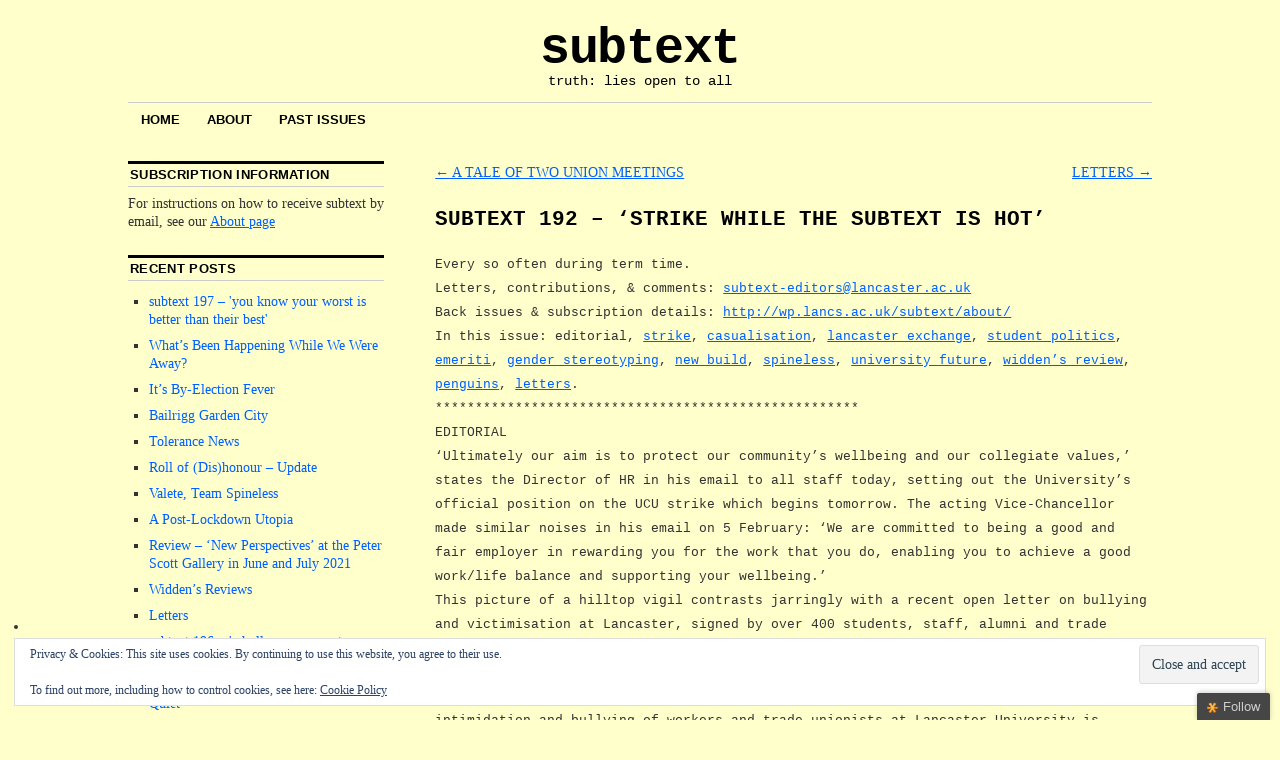

--- FILE ---
content_type: text/html; charset=UTF-8
request_url: https://wp.lancs.ac.uk/subtext/2020/02/19/subtext-192-strike-while-the-subtext-is-hot/
body_size: 73878
content:
<!DOCTYPE html>
<!--[if IE 6]>
<html id="ie6" lang="en-US">
<![endif]-->
<!--[if IE 8]>
<html id="ie8" lang="en-US">
<![endif]-->
<!--[if (!IE)]><!-->
<html lang="en-US">
<!--<![endif]-->

<head>
<meta charset="UTF-8" />
<title>subtext 192 &#8211; &#8216;strike while the subtext is hot&#8217; | subtext</title>
<link rel="profile" href="http://gmpg.org/xfn/11" />
<link rel="pingback" href="https://wp.lancs.ac.uk/subtext/xmlrpc.php" />
<meta name='robots' content='max-image-preview:large' />
	<style>img:is([sizes="auto" i], [sizes^="auto," i]) { contain-intrinsic-size: 3000px 1500px }</style>
	<link rel='dns-prefetch' href='//secure.gravatar.com' />
<link rel='dns-prefetch' href='//stats.wp.com' />
<link rel='dns-prefetch' href='//v0.wordpress.com' />
<link rel='dns-prefetch' href='//widgets.wp.com' />
<link rel='dns-prefetch' href='//s0.wp.com' />
<link rel='dns-prefetch' href='//0.gravatar.com' />
<link rel='dns-prefetch' href='//1.gravatar.com' />
<link rel='dns-prefetch' href='//2.gravatar.com' />
<link rel='preconnect' href='//i0.wp.com' />
<link rel="alternate" type="application/rss+xml" title="subtext &raquo; Feed" href="https://wp.lancs.ac.uk/subtext/feed/" />
<link rel="alternate" type="application/rss+xml" title="subtext &raquo; Comments Feed" href="https://wp.lancs.ac.uk/subtext/comments/feed/" />
<script type="text/javascript">
/* <![CDATA[ */
window._wpemojiSettings = {"baseUrl":"https:\/\/s.w.org\/images\/core\/emoji\/16.0.1\/72x72\/","ext":".png","svgUrl":"https:\/\/s.w.org\/images\/core\/emoji\/16.0.1\/svg\/","svgExt":".svg","source":{"concatemoji":"https:\/\/wp.lancs.ac.uk\/subtext\/wp-includes\/js\/wp-emoji-release.min.js?ver=6.8.3"}};
/*! This file is auto-generated */
!function(s,n){var o,i,e;function c(e){try{var t={supportTests:e,timestamp:(new Date).valueOf()};sessionStorage.setItem(o,JSON.stringify(t))}catch(e){}}function p(e,t,n){e.clearRect(0,0,e.canvas.width,e.canvas.height),e.fillText(t,0,0);var t=new Uint32Array(e.getImageData(0,0,e.canvas.width,e.canvas.height).data),a=(e.clearRect(0,0,e.canvas.width,e.canvas.height),e.fillText(n,0,0),new Uint32Array(e.getImageData(0,0,e.canvas.width,e.canvas.height).data));return t.every(function(e,t){return e===a[t]})}function u(e,t){e.clearRect(0,0,e.canvas.width,e.canvas.height),e.fillText(t,0,0);for(var n=e.getImageData(16,16,1,1),a=0;a<n.data.length;a++)if(0!==n.data[a])return!1;return!0}function f(e,t,n,a){switch(t){case"flag":return n(e,"\ud83c\udff3\ufe0f\u200d\u26a7\ufe0f","\ud83c\udff3\ufe0f\u200b\u26a7\ufe0f")?!1:!n(e,"\ud83c\udde8\ud83c\uddf6","\ud83c\udde8\u200b\ud83c\uddf6")&&!n(e,"\ud83c\udff4\udb40\udc67\udb40\udc62\udb40\udc65\udb40\udc6e\udb40\udc67\udb40\udc7f","\ud83c\udff4\u200b\udb40\udc67\u200b\udb40\udc62\u200b\udb40\udc65\u200b\udb40\udc6e\u200b\udb40\udc67\u200b\udb40\udc7f");case"emoji":return!a(e,"\ud83e\udedf")}return!1}function g(e,t,n,a){var r="undefined"!=typeof WorkerGlobalScope&&self instanceof WorkerGlobalScope?new OffscreenCanvas(300,150):s.createElement("canvas"),o=r.getContext("2d",{willReadFrequently:!0}),i=(o.textBaseline="top",o.font="600 32px Arial",{});return e.forEach(function(e){i[e]=t(o,e,n,a)}),i}function t(e){var t=s.createElement("script");t.src=e,t.defer=!0,s.head.appendChild(t)}"undefined"!=typeof Promise&&(o="wpEmojiSettingsSupports",i=["flag","emoji"],n.supports={everything:!0,everythingExceptFlag:!0},e=new Promise(function(e){s.addEventListener("DOMContentLoaded",e,{once:!0})}),new Promise(function(t){var n=function(){try{var e=JSON.parse(sessionStorage.getItem(o));if("object"==typeof e&&"number"==typeof e.timestamp&&(new Date).valueOf()<e.timestamp+604800&&"object"==typeof e.supportTests)return e.supportTests}catch(e){}return null}();if(!n){if("undefined"!=typeof Worker&&"undefined"!=typeof OffscreenCanvas&&"undefined"!=typeof URL&&URL.createObjectURL&&"undefined"!=typeof Blob)try{var e="postMessage("+g.toString()+"("+[JSON.stringify(i),f.toString(),p.toString(),u.toString()].join(",")+"));",a=new Blob([e],{type:"text/javascript"}),r=new Worker(URL.createObjectURL(a),{name:"wpTestEmojiSupports"});return void(r.onmessage=function(e){c(n=e.data),r.terminate(),t(n)})}catch(e){}c(n=g(i,f,p,u))}t(n)}).then(function(e){for(var t in e)n.supports[t]=e[t],n.supports.everything=n.supports.everything&&n.supports[t],"flag"!==t&&(n.supports.everythingExceptFlag=n.supports.everythingExceptFlag&&n.supports[t]);n.supports.everythingExceptFlag=n.supports.everythingExceptFlag&&!n.supports.flag,n.DOMReady=!1,n.readyCallback=function(){n.DOMReady=!0}}).then(function(){return e}).then(function(){var e;n.supports.everything||(n.readyCallback(),(e=n.source||{}).concatemoji?t(e.concatemoji):e.wpemoji&&e.twemoji&&(t(e.twemoji),t(e.wpemoji)))}))}((window,document),window._wpemojiSettings);
/* ]]> */
</script>
<link rel='stylesheet' id='jetpack_related-posts-css' href='https://wp.lancs.ac.uk/subtext/wp-content/plugins/jetpack/modules/related-posts/related-posts.css?ver=20240116' type='text/css' media='all' />
<style id='wp-emoji-styles-inline-css' type='text/css'>

	img.wp-smiley, img.emoji {
		display: inline !important;
		border: none !important;
		box-shadow: none !important;
		height: 1em !important;
		width: 1em !important;
		margin: 0 0.07em !important;
		vertical-align: -0.1em !important;
		background: none !important;
		padding: 0 !important;
	}
</style>
<link rel='stylesheet' id='wp-block-library-css' href='https://wp.lancs.ac.uk/subtext/wp-includes/css/dist/block-library/style.min.css?ver=6.8.3' type='text/css' media='all' />
<style id='classic-theme-styles-inline-css' type='text/css'>
/*! This file is auto-generated */
.wp-block-button__link{color:#fff;background-color:#32373c;border-radius:9999px;box-shadow:none;text-decoration:none;padding:calc(.667em + 2px) calc(1.333em + 2px);font-size:1.125em}.wp-block-file__button{background:#32373c;color:#fff;text-decoration:none}
</style>
<link rel='stylesheet' id='mediaelement-css' href='https://wp.lancs.ac.uk/subtext/wp-includes/js/mediaelement/mediaelementplayer-legacy.min.css?ver=4.2.17' type='text/css' media='all' />
<link rel='stylesheet' id='wp-mediaelement-css' href='https://wp.lancs.ac.uk/subtext/wp-includes/js/mediaelement/wp-mediaelement.min.css?ver=6.8.3' type='text/css' media='all' />
<style id='jetpack-sharing-buttons-style-inline-css' type='text/css'>
.jetpack-sharing-buttons__services-list{display:flex;flex-direction:row;flex-wrap:wrap;gap:0;list-style-type:none;margin:5px;padding:0}.jetpack-sharing-buttons__services-list.has-small-icon-size{font-size:12px}.jetpack-sharing-buttons__services-list.has-normal-icon-size{font-size:16px}.jetpack-sharing-buttons__services-list.has-large-icon-size{font-size:24px}.jetpack-sharing-buttons__services-list.has-huge-icon-size{font-size:36px}@media print{.jetpack-sharing-buttons__services-list{display:none!important}}.editor-styles-wrapper .wp-block-jetpack-sharing-buttons{gap:0;padding-inline-start:0}ul.jetpack-sharing-buttons__services-list.has-background{padding:1.25em 2.375em}
</style>
<style id='global-styles-inline-css' type='text/css'>
:root{--wp--preset--aspect-ratio--square: 1;--wp--preset--aspect-ratio--4-3: 4/3;--wp--preset--aspect-ratio--3-4: 3/4;--wp--preset--aspect-ratio--3-2: 3/2;--wp--preset--aspect-ratio--2-3: 2/3;--wp--preset--aspect-ratio--16-9: 16/9;--wp--preset--aspect-ratio--9-16: 9/16;--wp--preset--color--black: #000000;--wp--preset--color--cyan-bluish-gray: #abb8c3;--wp--preset--color--white: #ffffff;--wp--preset--color--pale-pink: #f78da7;--wp--preset--color--vivid-red: #cf2e2e;--wp--preset--color--luminous-vivid-orange: #ff6900;--wp--preset--color--luminous-vivid-amber: #fcb900;--wp--preset--color--light-green-cyan: #7bdcb5;--wp--preset--color--vivid-green-cyan: #00d084;--wp--preset--color--pale-cyan-blue: #8ed1fc;--wp--preset--color--vivid-cyan-blue: #0693e3;--wp--preset--color--vivid-purple: #9b51e0;--wp--preset--gradient--vivid-cyan-blue-to-vivid-purple: linear-gradient(135deg,rgba(6,147,227,1) 0%,rgb(155,81,224) 100%);--wp--preset--gradient--light-green-cyan-to-vivid-green-cyan: linear-gradient(135deg,rgb(122,220,180) 0%,rgb(0,208,130) 100%);--wp--preset--gradient--luminous-vivid-amber-to-luminous-vivid-orange: linear-gradient(135deg,rgba(252,185,0,1) 0%,rgba(255,105,0,1) 100%);--wp--preset--gradient--luminous-vivid-orange-to-vivid-red: linear-gradient(135deg,rgba(255,105,0,1) 0%,rgb(207,46,46) 100%);--wp--preset--gradient--very-light-gray-to-cyan-bluish-gray: linear-gradient(135deg,rgb(238,238,238) 0%,rgb(169,184,195) 100%);--wp--preset--gradient--cool-to-warm-spectrum: linear-gradient(135deg,rgb(74,234,220) 0%,rgb(151,120,209) 20%,rgb(207,42,186) 40%,rgb(238,44,130) 60%,rgb(251,105,98) 80%,rgb(254,248,76) 100%);--wp--preset--gradient--blush-light-purple: linear-gradient(135deg,rgb(255,206,236) 0%,rgb(152,150,240) 100%);--wp--preset--gradient--blush-bordeaux: linear-gradient(135deg,rgb(254,205,165) 0%,rgb(254,45,45) 50%,rgb(107,0,62) 100%);--wp--preset--gradient--luminous-dusk: linear-gradient(135deg,rgb(255,203,112) 0%,rgb(199,81,192) 50%,rgb(65,88,208) 100%);--wp--preset--gradient--pale-ocean: linear-gradient(135deg,rgb(255,245,203) 0%,rgb(182,227,212) 50%,rgb(51,167,181) 100%);--wp--preset--gradient--electric-grass: linear-gradient(135deg,rgb(202,248,128) 0%,rgb(113,206,126) 100%);--wp--preset--gradient--midnight: linear-gradient(135deg,rgb(2,3,129) 0%,rgb(40,116,252) 100%);--wp--preset--font-size--small: 13px;--wp--preset--font-size--medium: 20px;--wp--preset--font-size--large: 36px;--wp--preset--font-size--x-large: 42px;--wp--preset--spacing--20: 0.44rem;--wp--preset--spacing--30: 0.67rem;--wp--preset--spacing--40: 1rem;--wp--preset--spacing--50: 1.5rem;--wp--preset--spacing--60: 2.25rem;--wp--preset--spacing--70: 3.38rem;--wp--preset--spacing--80: 5.06rem;--wp--preset--shadow--natural: 6px 6px 9px rgba(0, 0, 0, 0.2);--wp--preset--shadow--deep: 12px 12px 50px rgba(0, 0, 0, 0.4);--wp--preset--shadow--sharp: 6px 6px 0px rgba(0, 0, 0, 0.2);--wp--preset--shadow--outlined: 6px 6px 0px -3px rgba(255, 255, 255, 1), 6px 6px rgba(0, 0, 0, 1);--wp--preset--shadow--crisp: 6px 6px 0px rgba(0, 0, 0, 1);}:where(.is-layout-flex){gap: 0.5em;}:where(.is-layout-grid){gap: 0.5em;}body .is-layout-flex{display: flex;}.is-layout-flex{flex-wrap: wrap;align-items: center;}.is-layout-flex > :is(*, div){margin: 0;}body .is-layout-grid{display: grid;}.is-layout-grid > :is(*, div){margin: 0;}:where(.wp-block-columns.is-layout-flex){gap: 2em;}:where(.wp-block-columns.is-layout-grid){gap: 2em;}:where(.wp-block-post-template.is-layout-flex){gap: 1.25em;}:where(.wp-block-post-template.is-layout-grid){gap: 1.25em;}.has-black-color{color: var(--wp--preset--color--black) !important;}.has-cyan-bluish-gray-color{color: var(--wp--preset--color--cyan-bluish-gray) !important;}.has-white-color{color: var(--wp--preset--color--white) !important;}.has-pale-pink-color{color: var(--wp--preset--color--pale-pink) !important;}.has-vivid-red-color{color: var(--wp--preset--color--vivid-red) !important;}.has-luminous-vivid-orange-color{color: var(--wp--preset--color--luminous-vivid-orange) !important;}.has-luminous-vivid-amber-color{color: var(--wp--preset--color--luminous-vivid-amber) !important;}.has-light-green-cyan-color{color: var(--wp--preset--color--light-green-cyan) !important;}.has-vivid-green-cyan-color{color: var(--wp--preset--color--vivid-green-cyan) !important;}.has-pale-cyan-blue-color{color: var(--wp--preset--color--pale-cyan-blue) !important;}.has-vivid-cyan-blue-color{color: var(--wp--preset--color--vivid-cyan-blue) !important;}.has-vivid-purple-color{color: var(--wp--preset--color--vivid-purple) !important;}.has-black-background-color{background-color: var(--wp--preset--color--black) !important;}.has-cyan-bluish-gray-background-color{background-color: var(--wp--preset--color--cyan-bluish-gray) !important;}.has-white-background-color{background-color: var(--wp--preset--color--white) !important;}.has-pale-pink-background-color{background-color: var(--wp--preset--color--pale-pink) !important;}.has-vivid-red-background-color{background-color: var(--wp--preset--color--vivid-red) !important;}.has-luminous-vivid-orange-background-color{background-color: var(--wp--preset--color--luminous-vivid-orange) !important;}.has-luminous-vivid-amber-background-color{background-color: var(--wp--preset--color--luminous-vivid-amber) !important;}.has-light-green-cyan-background-color{background-color: var(--wp--preset--color--light-green-cyan) !important;}.has-vivid-green-cyan-background-color{background-color: var(--wp--preset--color--vivid-green-cyan) !important;}.has-pale-cyan-blue-background-color{background-color: var(--wp--preset--color--pale-cyan-blue) !important;}.has-vivid-cyan-blue-background-color{background-color: var(--wp--preset--color--vivid-cyan-blue) !important;}.has-vivid-purple-background-color{background-color: var(--wp--preset--color--vivid-purple) !important;}.has-black-border-color{border-color: var(--wp--preset--color--black) !important;}.has-cyan-bluish-gray-border-color{border-color: var(--wp--preset--color--cyan-bluish-gray) !important;}.has-white-border-color{border-color: var(--wp--preset--color--white) !important;}.has-pale-pink-border-color{border-color: var(--wp--preset--color--pale-pink) !important;}.has-vivid-red-border-color{border-color: var(--wp--preset--color--vivid-red) !important;}.has-luminous-vivid-orange-border-color{border-color: var(--wp--preset--color--luminous-vivid-orange) !important;}.has-luminous-vivid-amber-border-color{border-color: var(--wp--preset--color--luminous-vivid-amber) !important;}.has-light-green-cyan-border-color{border-color: var(--wp--preset--color--light-green-cyan) !important;}.has-vivid-green-cyan-border-color{border-color: var(--wp--preset--color--vivid-green-cyan) !important;}.has-pale-cyan-blue-border-color{border-color: var(--wp--preset--color--pale-cyan-blue) !important;}.has-vivid-cyan-blue-border-color{border-color: var(--wp--preset--color--vivid-cyan-blue) !important;}.has-vivid-purple-border-color{border-color: var(--wp--preset--color--vivid-purple) !important;}.has-vivid-cyan-blue-to-vivid-purple-gradient-background{background: var(--wp--preset--gradient--vivid-cyan-blue-to-vivid-purple) !important;}.has-light-green-cyan-to-vivid-green-cyan-gradient-background{background: var(--wp--preset--gradient--light-green-cyan-to-vivid-green-cyan) !important;}.has-luminous-vivid-amber-to-luminous-vivid-orange-gradient-background{background: var(--wp--preset--gradient--luminous-vivid-amber-to-luminous-vivid-orange) !important;}.has-luminous-vivid-orange-to-vivid-red-gradient-background{background: var(--wp--preset--gradient--luminous-vivid-orange-to-vivid-red) !important;}.has-very-light-gray-to-cyan-bluish-gray-gradient-background{background: var(--wp--preset--gradient--very-light-gray-to-cyan-bluish-gray) !important;}.has-cool-to-warm-spectrum-gradient-background{background: var(--wp--preset--gradient--cool-to-warm-spectrum) !important;}.has-blush-light-purple-gradient-background{background: var(--wp--preset--gradient--blush-light-purple) !important;}.has-blush-bordeaux-gradient-background{background: var(--wp--preset--gradient--blush-bordeaux) !important;}.has-luminous-dusk-gradient-background{background: var(--wp--preset--gradient--luminous-dusk) !important;}.has-pale-ocean-gradient-background{background: var(--wp--preset--gradient--pale-ocean) !important;}.has-electric-grass-gradient-background{background: var(--wp--preset--gradient--electric-grass) !important;}.has-midnight-gradient-background{background: var(--wp--preset--gradient--midnight) !important;}.has-small-font-size{font-size: var(--wp--preset--font-size--small) !important;}.has-medium-font-size{font-size: var(--wp--preset--font-size--medium) !important;}.has-large-font-size{font-size: var(--wp--preset--font-size--large) !important;}.has-x-large-font-size{font-size: var(--wp--preset--font-size--x-large) !important;}
:where(.wp-block-post-template.is-layout-flex){gap: 1.25em;}:where(.wp-block-post-template.is-layout-grid){gap: 1.25em;}
:where(.wp-block-columns.is-layout-flex){gap: 2em;}:where(.wp-block-columns.is-layout-grid){gap: 2em;}
:root :where(.wp-block-pullquote){font-size: 1.5em;line-height: 1.6;}
</style>
<link rel='stylesheet' id='coraline-css' href='https://wp.lancs.ac.uk/subtext/wp-content/themes/coraline/style.css?ver=6.8.3' type='text/css' media='all' />
<link rel='stylesheet' id='jetpack_likes-css' href='https://wp.lancs.ac.uk/subtext/wp-content/plugins/jetpack/modules/likes/style.css?ver=15.1.1' type='text/css' media='all' />
<link rel='stylesheet' id='sharedaddy-css' href='https://wp.lancs.ac.uk/subtext/wp-content/plugins/jetpack/modules/sharedaddy/sharing.css?ver=15.1.1' type='text/css' media='all' />
<link rel='stylesheet' id='social-logos-css' href='https://wp.lancs.ac.uk/subtext/wp-content/plugins/jetpack/_inc/social-logos/social-logos.min.css?ver=15.1.1' type='text/css' media='all' />
<script type="text/javascript" id="jetpack_related-posts-js-extra">
/* <![CDATA[ */
var related_posts_js_options = {"post_heading":"h4"};
/* ]]> */
</script>
<script type="text/javascript" src="https://wp.lancs.ac.uk/subtext/wp-content/plugins/jetpack/_inc/build/related-posts/related-posts.min.js?ver=20240116" id="jetpack_related-posts-js"></script>
<script type="text/javascript" src="https://wp.lancs.ac.uk/subtext/wp-includes/js/jquery/jquery.min.js?ver=3.7.1" id="jquery-core-js"></script>
<script type="text/javascript" src="https://wp.lancs.ac.uk/subtext/wp-includes/js/jquery/jquery-migrate.min.js?ver=3.4.1" id="jquery-migrate-js"></script>
<link rel="https://api.w.org/" href="https://wp.lancs.ac.uk/subtext/wp-json/" /><link rel="alternate" title="JSON" type="application/json" href="https://wp.lancs.ac.uk/subtext/wp-json/wp/v2/posts/1209" /><link rel="EditURI" type="application/rsd+xml" title="RSD" href="https://wp.lancs.ac.uk/subtext/xmlrpc.php?rsd" />
<meta name="generator" content="WordPress 6.8.3" />
<link rel="canonical" href="https://wp.lancs.ac.uk/subtext/2020/02/19/subtext-192-strike-while-the-subtext-is-hot/" />
<link rel='shortlink' href='https://wp.me/p99sHo-jv' />
<link rel="alternate" title="oEmbed (JSON)" type="application/json+oembed" href="https://wp.lancs.ac.uk/subtext/wp-json/oembed/1.0/embed?url=https%3A%2F%2Fwp.lancs.ac.uk%2Fsubtext%2F2020%2F02%2F19%2Fsubtext-192-strike-while-the-subtext-is-hot%2F" />
<link rel="alternate" title="oEmbed (XML)" type="text/xml+oembed" href="https://wp.lancs.ac.uk/subtext/wp-json/oembed/1.0/embed?url=https%3A%2F%2Fwp.lancs.ac.uk%2Fsubtext%2F2020%2F02%2F19%2Fsubtext-192-strike-while-the-subtext-is-hot%2F&#038;format=xml" />
	<style>img#wpstats{display:none}</style>
		<style type="text/css" id="custom-background-css">
body.custom-background { background-color: #ffffcc; }
</style>
	
<!-- Jetpack Open Graph Tags -->
<meta property="og:type" content="article" />
<meta property="og:title" content="subtext 192 &#8211; &#8216;strike while the subtext is hot&#8217;" />
<meta property="og:url" content="https://wp.lancs.ac.uk/subtext/2020/02/19/subtext-192-strike-while-the-subtext-is-hot/" />
<meta property="og:description" content="Every so often during term time. Letters, contributions, &amp; comments: subtext-editors@lancaster.ac.uk Back issues &amp; subscription details: In this issue: editorial, strike, casualisation, lan…" />
<meta property="article:published_time" content="2020-02-19T12:49:46+00:00" />
<meta property="article:modified_time" content="2020-02-19T12:54:58+00:00" />
<meta property="og:site_name" content="subtext" />
<meta property="og:image" content="https://i0.wp.com/wp.lancs.ac.uk/subtext/files/2017/02/cropped-subtext-logo-mockup-1-2.png?fit=512%2C512&#038;ssl=1" />
<meta property="og:image:width" content="512" />
<meta property="og:image:height" content="512" />
<meta property="og:image:alt" content="" />
<meta property="og:locale" content="en_US" />
<meta name="twitter:text:title" content="subtext 192 &#8211; &#8216;strike while the subtext is hot&#8217;" />
<meta name="twitter:image" content="https://i0.wp.com/wp.lancs.ac.uk/subtext/files/2017/02/cropped-subtext-logo-mockup-1-2.png?fit=240%2C240&amp;ssl=1" />
<meta name="twitter:card" content="summary" />

<!-- End Jetpack Open Graph Tags -->
<link rel="icon" href="https://i0.wp.com/wp.lancs.ac.uk/subtext/files/2017/02/cropped-subtext-logo-mockup-1-2.png?fit=32%2C32&#038;ssl=1" sizes="32x32" />
<link rel="icon" href="https://i0.wp.com/wp.lancs.ac.uk/subtext/files/2017/02/cropped-subtext-logo-mockup-1-2.png?fit=192%2C192&#038;ssl=1" sizes="192x192" />
<link rel="apple-touch-icon" href="https://i0.wp.com/wp.lancs.ac.uk/subtext/files/2017/02/cropped-subtext-logo-mockup-1-2.png?fit=180%2C180&#038;ssl=1" />
<meta name="msapplication-TileImage" content="https://i0.wp.com/wp.lancs.ac.uk/subtext/files/2017/02/cropped-subtext-logo-mockup-1-2.png?fit=270%2C270&#038;ssl=1" />
		<style type="text/css" id="wp-custom-css">
			* {
	font-family: "Courier New", Courier, monospace;
}

html {
	font-size: 16px;
}

.entry-content p {
	color: black;
	font-family: "Courier New", Courier, monospace;
}

.entry-content p,
.entry-content ul li span {
	font-size: 1.1em !important;
}

.by-author {
	display: none;
}

.two-column #container {
	max-width: 1000px;
	max-width: 80vw;
}

.entry-meta {
	display: none;
}

#site-title {
	font-family: "Courier New", Courier, monospace;
	font-size: 3.6em;
}

#site-description {
	font-family: "Courier New", Courier, monospace;
	font-size: 1em;
}

.two-column #primary {
	max-width: 25%;
	font-size: 1em;
}

.two-column #content {
	width: 70%;
	margin-left: 30%;
}

.entry-title,
h3 {
	font-family: "Courier New", Courier, monospace;
}

.entry-title {
	font-size: 1.5em !important;
	text-transform: uppercase;
}

h3 span {
	font-size: 1.25em !important;
}

cite {
	font-style: italic;
}

cite.article {
	font-style: normal;
}

cite.article:before {
	content: '"';
}

cite.article:after {
	content: '"';
}

q {
	quotes: "'" "'" '"' '"';
}

q:before {
	content: open-quote;
}

q:after {
	content: close-quote;
}

i, em {
	font-style: italic;
}		</style>
		
<script type='text/javascript' src='https://wp.lancs.ac.uk/subtext/wp-content/plugins/wp-spamshield/js/jscripts.php'></script> 
</head>

<body class="wp-singular post-template-default single single-post postid-1209 single-format-standard custom-background wp-theme-coraline two-column sidebar-content">
<div id="container" class="hfeed contain">
	<div id="header">
		<div id="masthead" role="banner">
						<div id="site-title">
				<span>
					<a href="https://wp.lancs.ac.uk/subtext/" title="subtext" rel="home">subtext</a>
				</span>
			</div>
			<div id="site-description">truth: lies open to all</div>
		</div><!-- #masthead -->

		<div id="access" role="navigation">
		  			<div class="skip-link screen-reader-text"><a href="#content" title="Skip to content">Skip to content</a></div>
						<div class="menu"><ul>
<li ><a href="https://wp.lancs.ac.uk/subtext/">Home</a></li><li class="page_item page-item-2"><a href="https://wp.lancs.ac.uk/subtext/about/">about</a></li>
<li class="page_item page-item-419"><a href="https://wp.lancs.ac.uk/subtext/past-issues/">Past Issues</a></li>
</ul></div>
		</div><!-- #access -->

		<div id="branding">
					</div><!-- #branding -->
	</div><!-- #header -->

	<div id="content-box">

<div id="content-container">
	<div id="content" role="main">

	
		<div id="nav-above" class="navigation">
			<div class="nav-previous"><a href="https://wp.lancs.ac.uk/subtext/2020/02/19/a-tale-of-two-union-meetings/" rel="prev"><span class="meta-nav">&larr;</span> A TALE OF TWO UNION MEETINGS</a></div>
			<div class="nav-next"><a href="https://wp.lancs.ac.uk/subtext/2020/03/27/letters-28/" rel="next">LETTERS <span class="meta-nav">&rarr;</span></a></div>
		</div><!-- #nav-above -->

		<div id="post-1209" class="post-1209 post type-post status-publish format-standard hentry category-editorial tag-bullying tag-issue-192 tag-julie-hearn tag-strikes tag-ucu">

			
			<h1 class="entry-title">subtext 192 &#8211; &#8216;strike while the subtext is hot&#8217;</h1>
							<div class="entry-meta">
					<span class="meta-prep meta-prep-author">Posted on</span> <a href="https://wp.lancs.ac.uk/subtext/2020/02/19/subtext-192-strike-while-the-subtext-is-hot/" title="12.49 pm" rel="bookmark"><span class="entry-date">February 19 2020</span></a> <span class="comments-link"><span class="meta-sep">|</span> <span>Comments Off<span class="screen-reader-text"> on subtext 192 &#8211; &#8216;strike while the subtext is hot&#8217;</span></span></span>
									</div><!-- .entry-meta -->
			
			<div class="entry-content">
				<div>
<div><span style="font-family: courier new, courier, monospace;font-size: 10pt">Every so often during term time.</span></div>
<div></div>
<div><span style="font-family: courier new, courier, monospace;font-size: 10pt">Letters, contributions, &amp; comments: <a href="mailto:subtext-editors@lancaster.ac.uk">subtext-editors@lancaster.ac.uk</a></span></div>
<div></div>
<div><span style="font-family: courier new, courier, monospace;font-size: 10pt">Back issues &amp; subscription details: <a href="http://wp.lancs.ac.uk/subtext/about/">http://wp.lancs.ac.uk/subtext/about/</a> </span></div>
<div></div>
<div><span style="font-family: courier new, courier, monospace;font-size: 10pt">In this issue: editorial, <a href="http://wp.lancs.ac.uk/subtext/2020/02/19/a-tale-of-two-union-meetings/">strike</a>, <a href="http://wp.lancs.ac.uk/subtext/2020/02/19/casualisation-news/">casualisation</a>, <a href="http://wp.lancs.ac.uk/subtext/2020/02/19/preview-lancaster-exchange-ii/">lancaster exchange</a>, <a href="http://wp.lancs.ac.uk/subtext/2020/02/19/student-democracy-update/">student politics</a>, <a href="http://wp.lancs.ac.uk/subtext/2020/02/19/go-away-oldies/">emeriti</a>, <a href="http://wp.lancs.ac.uk/subtext/2020/02/19/gender-stereotyping-masterclass/">gender stereotyping</a>, <a href="http://wp.lancs.ac.uk/subtext/2020/02/19/buildings-news/">new build</a>, <a href="http://wp.lancs.ac.uk/subtext/2020/02/19/fearlessly-spineless/">spineless</a>, <a href="http://wp.lancs.ac.uk/subtext/2020/02/19/lancaster-debates-the-future-of-universities-and-tries-to-sell-a-few-books/">university future</a>, <a href="http://wp.lancs.ac.uk/subtext/2020/02/19/widdens-review-piano-quartet-concert-in-the-great-hall/">widden&#8217;s review</a>, <a href="http://wp.lancs.ac.uk/subtext/2020/02/19/penguins-a-fire-and-a-nasty-case-of-hypothermia/">penguins</a>, <a href="http://wp.lancs.ac.uk/subtext/2020/02/19/letters-27/">letters</a>.</span></div>
<div></div>
<div><span style="font-family: courier new, courier, monospace;font-size: 10pt">*****************************************************</span></div>
<div></div>
<div><span style="font-family: courier new, courier, monospace;font-size: 10pt">EDITORIAL</span></div>
<div></div>
</div>
<div><span style="font-family: courier new, courier, monospace;font-size: 10pt">&#8216;Ultimately our aim is to protect our community&#8217;s wellbeing and our collegiate values,&#8217; states the Director of HR in his email to all staff today, setting out the University&#8217;s official position on the UCU strike which begins tomorrow. The acting Vice-Chancellor made similar noises in his email on 5 February: &#8216;We are committed to being a good and fair employer in rewarding you for the work that you do, enabling you to achieve a good work/life balance and supporting your wellbeing.&#8217;</span></div>
<div></div>
<div><span style="font-family: courier new, courier, monospace;font-size: 10pt">This picture of a hilltop vigil contrasts jarringly with a recent open letter on bullying and victimisation at Lancaster, signed by over 400 students, staff, alumni and trade unionists, and handed to the acting Vice-Chancellor in person on 12 February:</span></div>
<div></div>
<div><span style="font-family: courier new, courier, monospace;font-size: 10pt">&#8216;We are appalled that the University is facing an Employment Tribunal hearing for the trade union victimisation of Dr Julie Hearn, President of UCU&#8217;s Lancaster branch. [&#8230;] The intimidation and bullying of workers and trade unionists at Lancaster University is endemic.&#8217;</span></div>
<div></div>
<div><a href="https://docs.google.com/forms/d/e/1FAIpQLScodI_7RSG_nLH39ARvIbcIoOOJgB0CL8D5hGZsAKKNMXbwiw/viewform"><span style="font-family: courier new, courier, monospace;font-size: 10pt">https://docs.google.com/forms/d/e/1FAIpQLScodI_7RSG_nLH39ARvIbcIoOOJgB0CL8D5hGZsAKKNMXbwiw/viewform</span></a></div>
<div></div>
<div><span style="font-family: courier new, courier, monospace;font-size: 10pt">The acting Vice-Chancellor has promised to read the letter. UCU gave some background to the claims in an email to its members on 5 February:</span></div>
<div></div>
<div><span style="font-family: courier new, courier, monospace;font-size: 10pt">&#8216;Last year Lancaster UCU has brought three cases against a manager, including a collective grievance case involving 14 members of staff, resulting in two individual settlements. Despite our warnings to the employer since 15 September 2019 that Julie, as president of Lancaster UCU branch has been left open to reprisals and is experiencing detriment on a daily basis, the employer has failed in their statutory duty to protect her, and consequently Julie has been signed off with work-related stress. She is thus unable to carry out her role as branch president and HEC member at a crucial point in two national disputes. We now have an employment tribunal claim for trade union victimisation against the employer, with the preliminary hearing on 28 Feb.&#8217;</span></div>
<div></div>
<div><span style="font-family: courier new, courier, monospace;font-size: 10pt">We hope this matter can reach a settlement before the tribunal hearing. For many of our staff, it will clearly be some time before they trust their employer to protect their wellbeing.</span></div>
<div></div>
<div><span style="font-family: courier new, courier, monospace;font-size: 10pt">See you on the picket line.</span></div>
<div class="sharedaddy sd-sharing-enabled"><div class="robots-nocontent sd-block sd-social sd-social-icon sd-sharing"><h3 class="sd-title">Share this:</h3><div class="sd-content"><ul><li class="share-twitter"><a rel="nofollow noopener noreferrer"
				data-shared="sharing-twitter-1209"
				class="share-twitter sd-button share-icon no-text"
				href="https://wp.lancs.ac.uk/subtext/2020/02/19/subtext-192-strike-while-the-subtext-is-hot/?share=twitter"
				target="_blank"
				aria-labelledby="sharing-twitter-1209"
				>
				<span id="sharing-twitter-1209" hidden>Click to share on X (Opens in new window)</span>
				<span>X</span>
			</a></li><li class="share-facebook"><a rel="nofollow noopener noreferrer"
				data-shared="sharing-facebook-1209"
				class="share-facebook sd-button share-icon no-text"
				href="https://wp.lancs.ac.uk/subtext/2020/02/19/subtext-192-strike-while-the-subtext-is-hot/?share=facebook"
				target="_blank"
				aria-labelledby="sharing-facebook-1209"
				>
				<span id="sharing-facebook-1209" hidden>Click to share on Facebook (Opens in new window)</span>
				<span>Facebook</span>
			</a></li><li class="share-print"><a rel="nofollow noopener noreferrer"
				data-shared="sharing-print-1209"
				class="share-print sd-button share-icon no-text"
				href="https://wp.lancs.ac.uk/subtext/2020/02/19/subtext-192-strike-while-the-subtext-is-hot/#print?share=print"
				target="_blank"
				aria-labelledby="sharing-print-1209"
				>
				<span id="sharing-print-1209" hidden>Click to print (Opens in new window)</span>
				<span>Print</span>
			</a></li><li><a href="#" class="sharing-anchor sd-button share-more"><span>More</span></a></li><li class="share-end"></li></ul><div class="sharing-hidden"><div class="inner" style="display: none;"><ul><li class="share-linkedin"><a rel="nofollow noopener noreferrer"
				data-shared="sharing-linkedin-1209"
				class="share-linkedin sd-button share-icon no-text"
				href="https://wp.lancs.ac.uk/subtext/2020/02/19/subtext-192-strike-while-the-subtext-is-hot/?share=linkedin"
				target="_blank"
				aria-labelledby="sharing-linkedin-1209"
				>
				<span id="sharing-linkedin-1209" hidden>Click to share on LinkedIn (Opens in new window)</span>
				<span>LinkedIn</span>
			</a></li><li class="share-tumblr"><a rel="nofollow noopener noreferrer"
				data-shared="sharing-tumblr-1209"
				class="share-tumblr sd-button share-icon no-text"
				href="https://wp.lancs.ac.uk/subtext/2020/02/19/subtext-192-strike-while-the-subtext-is-hot/?share=tumblr"
				target="_blank"
				aria-labelledby="sharing-tumblr-1209"
				>
				<span id="sharing-tumblr-1209" hidden>Click to share on Tumblr (Opens in new window)</span>
				<span>Tumblr</span>
			</a></li><li class="share-reddit"><a rel="nofollow noopener noreferrer"
				data-shared="sharing-reddit-1209"
				class="share-reddit sd-button share-icon no-text"
				href="https://wp.lancs.ac.uk/subtext/2020/02/19/subtext-192-strike-while-the-subtext-is-hot/?share=reddit"
				target="_blank"
				aria-labelledby="sharing-reddit-1209"
				>
				<span id="sharing-reddit-1209" hidden>Click to share on Reddit (Opens in new window)</span>
				<span>Reddit</span>
			</a></li><li class="share-telegram"><a rel="nofollow noopener noreferrer"
				data-shared="sharing-telegram-1209"
				class="share-telegram sd-button share-icon no-text"
				href="https://wp.lancs.ac.uk/subtext/2020/02/19/subtext-192-strike-while-the-subtext-is-hot/?share=telegram"
				target="_blank"
				aria-labelledby="sharing-telegram-1209"
				>
				<span id="sharing-telegram-1209" hidden>Click to share on Telegram (Opens in new window)</span>
				<span>Telegram</span>
			</a></li><li class="share-jetpack-whatsapp"><a rel="nofollow noopener noreferrer"
				data-shared="sharing-whatsapp-1209"
				class="share-jetpack-whatsapp sd-button share-icon no-text"
				href="https://wp.lancs.ac.uk/subtext/2020/02/19/subtext-192-strike-while-the-subtext-is-hot/?share=jetpack-whatsapp"
				target="_blank"
				aria-labelledby="sharing-whatsapp-1209"
				>
				<span id="sharing-whatsapp-1209" hidden>Click to share on WhatsApp (Opens in new window)</span>
				<span>WhatsApp</span>
			</a></li><li class="share-pocket"><a rel="nofollow noopener noreferrer"
				data-shared="sharing-pocket-1209"
				class="share-pocket sd-button share-icon no-text"
				href="https://wp.lancs.ac.uk/subtext/2020/02/19/subtext-192-strike-while-the-subtext-is-hot/?share=pocket"
				target="_blank"
				aria-labelledby="sharing-pocket-1209"
				>
				<span id="sharing-pocket-1209" hidden>Click to share on Pocket (Opens in new window)</span>
				<span>Pocket</span>
			</a></li><li class="share-end"></li></ul></div></div></div></div></div><div class='sharedaddy sd-block sd-like jetpack-likes-widget-wrapper jetpack-likes-widget-unloaded' id='like-post-wrapper-135242298-1209-69084e443bea2' data-src='https://widgets.wp.com/likes/?ver=15.1.1#blog_id=135242298&amp;post_id=1209&amp;origin=wp.lancs.ac.uk&amp;obj_id=135242298-1209-69084e443bea2' data-name='like-post-frame-135242298-1209-69084e443bea2' data-title='Like or Reblog'><h3 class="sd-title">Like this:</h3><div class='likes-widget-placeholder post-likes-widget-placeholder' style='height: 55px;'><span class='button'><span>Like</span></span> <span class="loading">Loading...</span></div><span class='sd-text-color'></span><a class='sd-link-color'></a></div>
<div id='jp-relatedposts' class='jp-relatedposts' >
	<h3 class="jp-relatedposts-headline"><em>Related</em></h3>
</div>							</div><!-- .entry-content -->

			<div class="entry-info">
							This entry was posted in <a href="https://wp.lancs.ac.uk/subtext/category/editorial/" rel="category tag">editorial</a> and tagged <a href="https://wp.lancs.ac.uk/subtext/tag/bullying/" rel="tag">bullying</a>, <a href="https://wp.lancs.ac.uk/subtext/tag/issue-192/" rel="tag">Issue 192</a>, <a href="https://wp.lancs.ac.uk/subtext/tag/julie-hearn/" rel="tag">Julie Hearn</a>, <a href="https://wp.lancs.ac.uk/subtext/tag/strikes/" rel="tag">strikes</a>, <a href="https://wp.lancs.ac.uk/subtext/tag/ucu/" rel="tag">UCU</a>. Bookmark the <a href="https://wp.lancs.ac.uk/subtext/2020/02/19/subtext-192-strike-while-the-subtext-is-hot/" title="Permalink to subtext 192 &#8211; &#8216;strike while the subtext is hot&#8217;" rel="bookmark">permalink</a>.							</div><!-- .entry-info -->
		</div><!-- #post-## -->

		<div id="nav-below" class="navigation">
			<div class="nav-previous"><a href="https://wp.lancs.ac.uk/subtext/2020/02/19/a-tale-of-two-union-meetings/" rel="prev"><span class="meta-nav">&larr;</span> A TALE OF TWO UNION MEETINGS</a></div>
			<div class="nav-next"><a href="https://wp.lancs.ac.uk/subtext/2020/03/27/letters-28/" rel="next">LETTERS <span class="meta-nav">&rarr;</span></a></div>
		</div><!-- #nav-below -->

		
<div id="comments">

	
			<p class="nocomments">Comments are closed.</p>
		
	
	
</div><!-- #comments -->
	
	</div><!-- #content -->
</div><!-- #content-container -->


		
		<div id="primary" class="widget-area" role="complementary">
					<ul class="xoxo">

			<li id="text-2" class="widget-container widget_text"><h3 class="widget-title">Subscription information</h3>			<div class="textwidget"><p>For instructions on how to receive subtext by email, see our <a href="http://wp.lancs.ac.uk/subtext/about/">About page</a></p>
</div>
		</li>
		<li id="recent-posts-2" class="widget-container widget_recent_entries">
		<h3 class="widget-title">Recent Posts</h3>
		<ul>
											<li>
					<a href="https://wp.lancs.ac.uk/subtext/2021/11/11/subtext-197-you-know-your-worst-is-better-than-their-best/">subtext 197 &#8211; <q>you know your worst is better than their best</q></a>
									</li>
											<li>
					<a href="https://wp.lancs.ac.uk/subtext/2021/11/11/whats-been-happening-while-we-were-away/">What&#8217;s Been Happening While We Were Away?</a>
									</li>
											<li>
					<a href="https://wp.lancs.ac.uk/subtext/2021/11/11/its-by-election-fever/">It&#8217;s By-Election Fever</a>
									</li>
											<li>
					<a href="https://wp.lancs.ac.uk/subtext/2021/11/11/bailrigg-garden-city/">Bailrigg Garden City</a>
									</li>
											<li>
					<a href="https://wp.lancs.ac.uk/subtext/2021/11/11/tolerance-news/">Tolerance News</a>
									</li>
											<li>
					<a href="https://wp.lancs.ac.uk/subtext/2021/11/11/1521/">Roll of (Dis)honour &#8211; Update</a>
									</li>
											<li>
					<a href="https://wp.lancs.ac.uk/subtext/2021/11/11/valete-team-spineless/">Valete, Team Spineless</a>
									</li>
											<li>
					<a href="https://wp.lancs.ac.uk/subtext/2021/11/11/a-post-lockdown-utopia/">A Post-Lockdown Utopia</a>
									</li>
											<li>
					<a href="https://wp.lancs.ac.uk/subtext/2021/11/11/review-new-perspectives-at-the-peter-scott-gallery-in-june-and-july-2021/">Review &#8211; &#8216;New Perspectives&#8217; at the Peter Scott Gallery in June and July 2021</a>
									</li>
											<li>
					<a href="https://wp.lancs.ac.uk/subtext/2021/11/11/widdens-reviews/">Widden&#8217;s Reviews</a>
									</li>
											<li>
					<a href="https://wp.lancs.ac.uk/subtext/2021/11/11/letters-32/">Letters</a>
									</li>
											<li>
					<a href="https://wp.lancs.ac.uk/subtext/2021/02/19/subtext-196-wholly-government-approved-free-speaking-subtext/">subtext 196 &#8211; <q>wholly government-approved free-speaking subtext</q></a>
									</li>
											<li>
					<a href="https://wp.lancs.ac.uk/subtext/2021/02/19/campus-update-quieter-but-not-that-quiet/">Campus Update: Quieter, But Not That Quiet</a>
									</li>
											<li>
					<a href="https://wp.lancs.ac.uk/subtext/2021/02/19/struck-off/">Struck Off</a>
									</li>
											<li>
					<a href="https://wp.lancs.ac.uk/subtext/2021/02/19/diary-of-a-rent-strike-organiser/">Diary of a Rent Strike Organiser</a>
									</li>
											<li>
					<a href="https://wp.lancs.ac.uk/subtext/2021/02/19/inglorious-partnerships/">Inglorious Partnerships</a>
									</li>
											<li>
					<a href="https://wp.lancs.ac.uk/subtext/2021/02/19/freedom-of-peach/">Freedom of Peach</a>
									</li>
					</ul>

		</li><li id="nav_menu-2" class="widget-container widget_nav_menu"><h3 class="widget-title">Past Issues</h3><div class="menu-past-issues-container"><ul id="menu-past-issues" class="menu"><li id="menu-item-1532" class="menu-item menu-item-type-custom menu-item-object-custom menu-item-1532"><a href="http://wp.lancs.ac.uk/subtext/tag/issue-196/">subtext 196 &#8211; &#8216;wholly government-approved free-speaking subtext&#8217;</a></li>
<li id="menu-item-1496" class="menu-item menu-item-type-custom menu-item-object-custom menu-item-1496"><a href="http://wp.lancs.ac.uk/subtext/tag/issue-195/">subtext 195 &#8211; &#8216;remain indoors!&#8217;, October 28, 2020</a></li>
<li id="menu-item-1446" class="menu-item menu-item-type-custom menu-item-object-custom menu-item-1446"><a href="http://wp.lancs.ac.uk/subtext/tag/issue-194/">subtext 194 &#8211; &#8216;voluntary subtext reductions&#8217;, June 19, 2020</a></li>
<li id="menu-item-1301" class="menu-item menu-item-type-custom menu-item-object-custom menu-item-1301"><a href="http://wp.lancs.ac.uk/subtext/tag/issue-193/">subtext 193 – &#8216;stay home and read subtext&#8217;, March 27, 2020</a></li>
<li id="menu-item-1250" class="menu-item menu-item-type-custom menu-item-object-custom menu-item-1250"><a href="http://wp.lancs.ac.uk/subtext/tag/issue-192/">subtext 192 &#8211; &#8216;strike while the subtext is hot&#8217;, February 19, 2020</a></li>
<li id="menu-item-1216" class="menu-item menu-item-type-custom menu-item-object-custom menu-item-1216"><a href="http://wp.lancs.ac.uk/subtext/tag/issue-191/">subtext 191 &#8211; &#8216;fresh from the fridge&#8217;, December 13, 2019</a></li>
<li id="menu-item-1160" class="menu-item menu-item-type-taxonomy menu-item-object-post_tag menu-item-1160"><a href="https://wp.lancs.ac.uk/subtext/tag/issue-190/">subtext 190 &#8211; &#8216;get subtext done&#8217;, November 1, 2019</a></li>
<li id="menu-item-1150" class="menu-item menu-item-type-custom menu-item-object-custom menu-item-1150"><a href="http://wp.lancs.ac.uk/subtext/tag/issue-189/">subtext 189 &#8211; &#8216; imaginative thinking subtext&#8217;, June 28, 2019</a></li>
<li id="menu-item-1022" class="menu-item menu-item-type-custom menu-item-object-custom menu-item-1022"><a href="http://wp.lancs.ac.uk/subtext/tag/issue-187/">subtext 188 &#8211; &#8216;eurobants subtext&#8217;, May 23, 2019</a></li>
<li id="menu-item-981" class="menu-item menu-item-type-custom menu-item-object-custom menu-item-981"><a href="http://wp.lancs.ac.uk/subtext/tag/issue-187/">subtext 187 &#8211; ‘yet another meaningful subtext’, April 2, 2019</a></li>
<li id="menu-item-443" class="menu-item menu-item-type-custom menu-item-object-custom menu-item-443"><a href="http://wp.lancs.ac.uk/subtext/past-issues/">All past issues</a></li>
</ul></div></li><li id="categories-2" class="widget-container widget_categories"><h3 class="widget-title">Categories</h3>
			<ul>
					<li class="cat-item cat-item-9"><a href="https://wp.lancs.ac.uk/subtext/category/archived-issue/">archived issue</a>
</li>
	<li class="cat-item cat-item-21"><a href="https://wp.lancs.ac.uk/subtext/category/contributed-article/">contributed article</a>
</li>
	<li class="cat-item cat-item-2"><a href="https://wp.lancs.ac.uk/subtext/category/editorial/">editorial</a>
</li>
	<li class="cat-item cat-item-103"><a href="https://wp.lancs.ac.uk/subtext/category/history/">history</a>
</li>
	<li class="cat-item cat-item-10"><a href="https://wp.lancs.ac.uk/subtext/category/letters/">letters</a>
</li>
	<li class="cat-item cat-item-7"><a href="https://wp.lancs.ac.uk/subtext/category/lu-text-lost-and-found/">lu text lost and found</a>
</li>
	<li class="cat-item cat-item-4"><a href="https://wp.lancs.ac.uk/subtext/category/news/">news</a>
</li>
	<li class="cat-item cat-item-205"><a href="https://wp.lancs.ac.uk/subtext/category/newsflash/">newsflash</a>
</li>
	<li class="cat-item cat-item-5"><a href="https://wp.lancs.ac.uk/subtext/category/obituary/">obituary</a>
</li>
	<li class="cat-item cat-item-38"><a href="https://wp.lancs.ac.uk/subtext/category/official-meetings/">official meetings</a>
</li>
	<li class="cat-item cat-item-581"><a href="https://wp.lancs.ac.uk/subtext/category/recruiting/">recruiting</a>
</li>
	<li class="cat-item cat-item-8"><a href="https://wp.lancs.ac.uk/subtext/category/review/">review</a>
</li>
	<li class="cat-item cat-item-6"><a href="https://wp.lancs.ac.uk/subtext/category/shart-attack/">shart attack</a>
</li>
	<li class="cat-item cat-item-3"><a href="https://wp.lancs.ac.uk/subtext/category/special-feature/">special feature</a>
</li>
	<li class="cat-item cat-item-1"><a href="https://wp.lancs.ac.uk/subtext/category/uncategorized/">Uncategorized</a>
</li>
			</ul>

			</li><li id="archives-2" class="widget-container widget_archive"><h3 class="widget-title">Archives</h3>
			<ul>
					<li><a href='https://wp.lancs.ac.uk/subtext/2021/11/'>November 2021</a>&nbsp;(11)</li>
	<li><a href='https://wp.lancs.ac.uk/subtext/2021/02/'>February 2021</a>&nbsp;(11)</li>
	<li><a href='https://wp.lancs.ac.uk/subtext/2020/10/'>October 2020</a>&nbsp;(11)</li>
	<li><a href='https://wp.lancs.ac.uk/subtext/2020/06/'>June 2020</a>&nbsp;(11)</li>
	<li><a href='https://wp.lancs.ac.uk/subtext/2020/03/'>March 2020</a>&nbsp;(12)</li>
	<li><a href='https://wp.lancs.ac.uk/subtext/2020/02/'>February 2020</a>&nbsp;(13)</li>
	<li><a href='https://wp.lancs.ac.uk/subtext/2019/12/'>December 2019</a>&nbsp;(9)</li>
	<li><a href='https://wp.lancs.ac.uk/subtext/2019/11/'>November 2019</a>&nbsp;(12)</li>
	<li><a href='https://wp.lancs.ac.uk/subtext/2019/06/'>June 2019</a>&nbsp;(10)</li>
	<li><a href='https://wp.lancs.ac.uk/subtext/2019/05/'>May 2019</a>&nbsp;(11)</li>
	<li><a href='https://wp.lancs.ac.uk/subtext/2019/04/'>April 2019</a>&nbsp;(8)</li>
	<li><a href='https://wp.lancs.ac.uk/subtext/2019/03/'>March 2019</a>&nbsp;(9)</li>
	<li><a href='https://wp.lancs.ac.uk/subtext/2019/02/'>February 2019</a>&nbsp;(9)</li>
	<li><a href='https://wp.lancs.ac.uk/subtext/2018/12/'>December 2018</a>&nbsp;(9)</li>
	<li><a href='https://wp.lancs.ac.uk/subtext/2018/11/'>November 2018</a>&nbsp;(21)</li>
	<li><a href='https://wp.lancs.ac.uk/subtext/2018/10/'>October 2018</a>&nbsp;(10)</li>
	<li><a href='https://wp.lancs.ac.uk/subtext/2018/09/'>September 2018</a>&nbsp;(20)</li>
	<li><a href='https://wp.lancs.ac.uk/subtext/2018/06/'>June 2018</a>&nbsp;(25)</li>
	<li><a href='https://wp.lancs.ac.uk/subtext/2018/05/'>May 2018</a>&nbsp;(32)</li>
	<li><a href='https://wp.lancs.ac.uk/subtext/2018/04/'>April 2018</a>&nbsp;(14)</li>
	<li><a href='https://wp.lancs.ac.uk/subtext/2018/03/'>March 2018</a>&nbsp;(29)</li>
	<li><a href='https://wp.lancs.ac.uk/subtext/2018/02/'>February 2018</a>&nbsp;(23)</li>
	<li><a href='https://wp.lancs.ac.uk/subtext/2018/01/'>January 2018</a>&nbsp;(14)</li>
	<li><a href='https://wp.lancs.ac.uk/subtext/2017/12/'>December 2017</a>&nbsp;(16)</li>
	<li><a href='https://wp.lancs.ac.uk/subtext/2017/11/'>November 2017</a>&nbsp;(29)</li>
	<li><a href='https://wp.lancs.ac.uk/subtext/2017/10/'>October 2017</a>&nbsp;(37)</li>
	<li><a href='https://wp.lancs.ac.uk/subtext/2017/06/'>June 2017</a>&nbsp;(1)</li>
			</ul>

			</li><li id="meta-2" class="widget-container widget_meta"><h3 class="widget-title">Meta</h3>
		<ul>
						<li><a href="https://wp.lancs.ac.uk/subtext/wp-login.php">Log in</a></li>
			<li><a href="https://wp.lancs.ac.uk/subtext/feed/">Entries feed</a></li>
			<li><a href="https://wp.lancs.ac.uk/subtext/comments/feed/">Comments feed</a></li>

			<li><a href="https://wordpress.org/">WordPress.org</a></li>
		</ul>

		</li>			</ul>
		</div><!-- #primary .widget-area -->

		
			</div><!-- #content-box -->

	<div id="footer" role="contentinfo">
		
<div id="footer-widget-area" role="complementary">

	<div id="first" class="widget-area">
		<ul class="xoxo">
			<li id="search-4" class="widget-container widget_search"><form role="search" method="get" id="searchform" class="searchform" action="https://wp.lancs.ac.uk/subtext/">
				<div>
					<label class="screen-reader-text" for="s">Search for:</label>
					<input type="text" value="" name="s" id="s" />
					<input type="submit" id="searchsubmit" value="Search" />
				</div>
			</form></li><li id="tag_cloud-2" class="widget-container widget_tag_cloud"><h3 class="widget-title">Tags</h3><div class="tagcloud"><a href="https://wp.lancs.ac.uk/subtext/tag/annual-review-2017-18/" class="tag-cloud-link tag-link-390 tag-link-position-1" style="font-size: 15pt;" aria-label="ANNUAL REVIEW: 2017-18 (20 items)">ANNUAL REVIEW: 2017-18</a>
<a href="https://wp.lancs.ac.uk/subtext/tag/buses/" class="tag-cloud-link tag-link-145 tag-link-position-2" style="font-size: 8pt;" aria-label="buses (9 items)">buses</a>
<a href="https://wp.lancs.ac.uk/subtext/tag/covid-19/" class="tag-cloud-link tag-link-572 tag-link-position-3" style="font-size: 14.125pt;" aria-label="COVID-19 (18 items)">COVID-19</a>
<a href="https://wp.lancs.ac.uk/subtext/tag/democracy/" class="tag-cloud-link tag-link-208 tag-link-position-4" style="font-size: 11.28125pt;" aria-label="democracy (13 items)">democracy</a>
<a href="https://wp.lancs.ac.uk/subtext/tag/design-the-spine/" class="tag-cloud-link tag-link-11 tag-link-position-5" style="font-size: 14.125pt;" aria-label="design the spine (18 items)">design the spine</a>
<a href="https://wp.lancs.ac.uk/subtext/tag/facilities/" class="tag-cloud-link tag-link-13 tag-link-position-6" style="font-size: 11.9375pt;" aria-label="facilities (14 items)">facilities</a>
<a href="https://wp.lancs.ac.uk/subtext/tag/fascists/" class="tag-cloud-link tag-link-227 tag-link-position-7" style="font-size: 12.375pt;" aria-label="fascists (15 items)">fascists</a>
<a href="https://wp.lancs.ac.uk/subtext/tag/football-university/" class="tag-cloud-link tag-link-53 tag-link-position-8" style="font-size: 16.3125pt;" aria-label="football university (23 items)">football university</a>
<a href="https://wp.lancs.ac.uk/subtext/tag/gary-neville/" class="tag-cloud-link tag-link-56 tag-link-position-9" style="font-size: 11.9375pt;" aria-label="Gary Neville (14 items)">Gary Neville</a>
<a href="https://wp.lancs.ac.uk/subtext/tag/iss/" class="tag-cloud-link tag-link-30 tag-link-position-10" style="font-size: 9.75pt;" aria-label="ISS (11 items)">ISS</a>
<a href="https://wp.lancs.ac.uk/subtext/tag/issue-166/" class="tag-cloud-link tag-link-121 tag-link-position-11" style="font-size: 15pt;" aria-label="Issue 166 (20 items)">Issue 166</a>
<a href="https://wp.lancs.ac.uk/subtext/tag/issue-167/" class="tag-cloud-link tag-link-120 tag-link-position-12" style="font-size: 13.6875pt;" aria-label="Issue 167 (17 items)">Issue 167</a>
<a href="https://wp.lancs.ac.uk/subtext/tag/issue-168/" class="tag-cloud-link tag-link-119 tag-link-position-13" style="font-size: 12.375pt;" aria-label="Issue 168 (15 items)">Issue 168</a>
<a href="https://wp.lancs.ac.uk/subtext/tag/issue-169/" class="tag-cloud-link tag-link-123 tag-link-position-14" style="font-size: 11.9375pt;" aria-label="Issue 169 (14 items)">Issue 169</a>
<a href="https://wp.lancs.ac.uk/subtext/tag/issue-170/" class="tag-cloud-link tag-link-178 tag-link-position-15" style="font-size: 13.03125pt;" aria-label="Issue 170 (16 items)">Issue 170</a>
<a href="https://wp.lancs.ac.uk/subtext/tag/issue-171/" class="tag-cloud-link tag-link-202 tag-link-position-16" style="font-size: 11.28125pt;" aria-label="Issue 171 (13 items)">Issue 171</a>
<a href="https://wp.lancs.ac.uk/subtext/tag/issue-173/" class="tag-cloud-link tag-link-232 tag-link-position-17" style="font-size: 11.9375pt;" aria-label="Issue 173 (14 items)">Issue 173</a>
<a href="https://wp.lancs.ac.uk/subtext/tag/issue-174/" class="tag-cloud-link tag-link-233 tag-link-position-18" style="font-size: 13.6875pt;" aria-label="Issue 174 (17 items)">Issue 174</a>
<a href="https://wp.lancs.ac.uk/subtext/tag/issue-175/" class="tag-cloud-link tag-link-262 tag-link-position-19" style="font-size: 10.40625pt;" aria-label="Issue 175 (12 items)">Issue 175</a>
<a href="https://wp.lancs.ac.uk/subtext/tag/issue-176/" class="tag-cloud-link tag-link-292 tag-link-position-20" style="font-size: 11.28125pt;" aria-label="Issue 176 (13 items)">Issue 176</a>
<a href="https://wp.lancs.ac.uk/subtext/tag/issue-177/" class="tag-cloud-link tag-link-310 tag-link-position-21" style="font-size: 13.03125pt;" aria-label="Issue 177 (16 items)">Issue 177</a>
<a href="https://wp.lancs.ac.uk/subtext/tag/issue-178/" class="tag-cloud-link tag-link-332 tag-link-position-22" style="font-size: 13.6875pt;" aria-label="Issue 178 (17 items)">Issue 178</a>
<a href="https://wp.lancs.ac.uk/subtext/tag/issue-179/" class="tag-cloud-link tag-link-361 tag-link-position-23" style="font-size: 11.28125pt;" aria-label="Issue 179 (13 items)">Issue 179</a>
<a href="https://wp.lancs.ac.uk/subtext/tag/issue-180/" class="tag-cloud-link tag-link-374 tag-link-position-24" style="font-size: 10.40625pt;" aria-label="Issue 180 (12 items)">Issue 180</a>
<a href="https://wp.lancs.ac.uk/subtext/tag/issue-181/" class="tag-cloud-link tag-link-397 tag-link-position-25" style="font-size: 8.875pt;" aria-label="Issue 181 (10 items)">Issue 181</a>
<a href="https://wp.lancs.ac.uk/subtext/tag/issue-182/" class="tag-cloud-link tag-link-408 tag-link-position-26" style="font-size: 11.9375pt;" aria-label="Issue 182 (14 items)">Issue 182</a>
<a href="https://wp.lancs.ac.uk/subtext/tag/issue-188/" class="tag-cloud-link tag-link-518 tag-link-position-27" style="font-size: 9.75pt;" aria-label="Issue 188 (11 items)">Issue 188</a>
<a href="https://wp.lancs.ac.uk/subtext/tag/issue-189/" class="tag-cloud-link tag-link-527 tag-link-position-28" style="font-size: 8.875pt;" aria-label="Issue 189 (10 items)">Issue 189</a>
<a href="https://wp.lancs.ac.uk/subtext/tag/issue-190/" class="tag-cloud-link tag-link-528 tag-link-position-29" style="font-size: 10.40625pt;" aria-label="Issue 190 (12 items)">Issue 190</a>
<a href="https://wp.lancs.ac.uk/subtext/tag/issue-192/" class="tag-cloud-link tag-link-557 tag-link-position-30" style="font-size: 11.28125pt;" aria-label="Issue 192 (13 items)">Issue 192</a>
<a href="https://wp.lancs.ac.uk/subtext/tag/issue-193/" class="tag-cloud-link tag-link-569 tag-link-position-31" style="font-size: 10.40625pt;" aria-label="Issue 193 (12 items)">Issue 193</a>
<a href="https://wp.lancs.ac.uk/subtext/tag/issue-194/" class="tag-cloud-link tag-link-577 tag-link-position-32" style="font-size: 9.75pt;" aria-label="Issue 194 (11 items)">Issue 194</a>
<a href="https://wp.lancs.ac.uk/subtext/tag/issue-195/" class="tag-cloud-link tag-link-601 tag-link-position-33" style="font-size: 9.75pt;" aria-label="Issue 195 (11 items)">Issue 195</a>
<a href="https://wp.lancs.ac.uk/subtext/tag/issue-196/" class="tag-cloud-link tag-link-611 tag-link-position-34" style="font-size: 9.75pt;" aria-label="Issue 196 (11 items)">Issue 196</a>
<a href="https://wp.lancs.ac.uk/subtext/tag/letters/" class="tag-cloud-link tag-link-362 tag-link-position-35" style="font-size: 9.75pt;" aria-label="letters (11 items)">letters</a>
<a href="https://wp.lancs.ac.uk/subtext/tag/lusu/" class="tag-cloud-link tag-link-20 tag-link-position-36" style="font-size: 22pt;" aria-label="LUSU (43 items)">LUSU</a>
<a href="https://wp.lancs.ac.uk/subtext/tag/martin-widden/" class="tag-cloud-link tag-link-63 tag-link-position-37" style="font-size: 11.9375pt;" aria-label="Martin Widden (14 items)">Martin Widden</a>
<a href="https://wp.lancs.ac.uk/subtext/tag/pensions/" class="tag-cloud-link tag-link-149 tag-link-position-38" style="font-size: 10.40625pt;" aria-label="pensions (12 items)">pensions</a>
<a href="https://wp.lancs.ac.uk/subtext/tag/protest/" class="tag-cloud-link tag-link-210 tag-link-position-39" style="font-size: 10.40625pt;" aria-label="protest (12 items)">protest</a>
<a href="https://wp.lancs.ac.uk/subtext/tag/senate/" class="tag-cloud-link tag-link-146 tag-link-position-40" style="font-size: 9.75pt;" aria-label="senate (11 items)">senate</a>
<a href="https://wp.lancs.ac.uk/subtext/tag/strike/" class="tag-cloud-link tag-link-179 tag-link-position-41" style="font-size: 19.375pt;" aria-label="strike (32 items)">strike</a>
<a href="https://wp.lancs.ac.uk/subtext/tag/ua92/" class="tag-cloud-link tag-link-54 tag-link-position-42" style="font-size: 20.25pt;" aria-label="UA92 (35 items)">UA92</a>
<a href="https://wp.lancs.ac.uk/subtext/tag/ucu/" class="tag-cloud-link tag-link-70 tag-link-position-43" style="font-size: 19.15625pt;" aria-label="UCU (31 items)">UCU</a>
<a href="https://wp.lancs.ac.uk/subtext/tag/university-court/" class="tag-cloud-link tag-link-62 tag-link-position-44" style="font-size: 14.125pt;" aria-label="University Court (18 items)">University Court</a>
<a href="https://wp.lancs.ac.uk/subtext/tag/vc/" class="tag-cloud-link tag-link-75 tag-link-position-45" style="font-size: 13.03125pt;" aria-label="VC (16 items)">VC</a></div>
</li><li id="eu_cookie_law_widget-5" class="widget-container widget_eu_cookie_law_widget">
<div
	class="hide-on-button"
	data-hide-timeout="30"
	data-consent-expiration="180"
	id="eu-cookie-law"
>
	<form method="post" id="jetpack-eu-cookie-law-form">
		<input type="submit" value="Close and accept" class="accept" />
	</form>

	Privacy &amp; Cookies: This site uses cookies. By continuing to use this website, you agree to their use.<br />
<br />
To find out more, including how to control cookies, see here:
		<a href="https://automattic.com/cookies/" rel="nofollow">
		Cookie Policy	</a>
</div>
</li>		</ul>
	</div><!-- #first .widget-area -->




</div><!-- #footer-widget-area -->
		<div id="colophon">
			<span class="generator-link"><a href="http://wordpress.org/" title="A Semantic Personal Publishing Platform" rel="generator">Proudly powered by WordPress.</a></span>
			Theme: Coraline by <a href="https://wordpress.com/themes/" rel="designer">WordPress.com</a>.		</div><!-- #colophon -->
	</div><!-- #footer -->

</div><!-- #container -->

<script type="speculationrules">
{"prefetch":[{"source":"document","where":{"and":[{"href_matches":"\/subtext\/*"},{"not":{"href_matches":["\/subtext\/wp-*.php","\/subtext\/wp-admin\/*","\/subtext\/files\/*","\/subtext\/wp-content\/*","\/subtext\/wp-content\/plugins\/*","\/subtext\/wp-content\/themes\/coraline\/*","\/subtext\/*\\?(.+)"]}},{"not":{"selector_matches":"a[rel~=\"nofollow\"]"}},{"not":{"selector_matches":".no-prefetch, .no-prefetch a"}}]},"eagerness":"conservative"}]}
</script>
<style type="text/css" media="screen">
  #bit, #bit * {}
  #bit {
      bottom: -300px;
      font: 13px "Helvetica Neue",sans-serif;
      position: fixed;
      right: 10px;
      z-index: 999999;
  }
  
  .loggedout-follow-typekit {
      margin-right: 4.5em;
  }
  
  #bit a.bsub {
      background-color: #464646;
      background-image: -moz-linear-gradient(center bottom , #3F3F3F, #464646 5px);
      border: 0 none;
      box-shadow: 0 -1px 5px rgba(0, 0, 0, 0.2);
      color: #CCCCCC;
      display: block;
      float: right;
      font: 13px/28px "Helvetica Neue",sans-serif;
      letter-spacing: normal;
      outline-style: none;
      outline-width: 0;
      overflow: hidden;
      padding: 0 10px 0 8px;
      text-decoration: none !important;
      text-shadow: 0 -1px 0 #444444;
  }
  
  #bit a.bsub {
      border-radius: 2px 2px 0 0;
  }
  
  #bit a.bsub span {
      background-attachment: scroll;
      background-clip: border-box;
      background-color: transparent;
      background-image: url(https://wp.lancs.ac.uk/subtext/wp-content/plugins/follow/include/star.png);
      background-origin: padding-box;
      background-position: 2px 3px;
      background-repeat: no-repeat;
      background-size: 20% auto;
      padding-left: 18px;
  }
  
  #bit a:hover span, #bit a.bsub.open span {
      /*background-position: 0 -117px;*/
      color: #FFFFFF !important;
  }
  
  #bit a.bsub.open {
      background: none repeat scroll 0 0 #333333;
  }
  
  #bitsubscribe {
      background: none repeat scroll 0 0 #464646;
      border-radius: 2px 0 0 0;
      color: #FFFFFF;
      margin-top: 27px;
      padding: 15px;
      width: 200px;
  }
  
  div#bitsubscribe.open {
      box-shadow: 0 0 8px rgba(0, 0, 0, 0.5);
  }
  
  #bitsubscribe div {
      overflow: hidden;
  }
  
  #bit h3, #bit #bitsubscribe h3 {
      color: #FFFFFF;
      font-family: "Helvetica Neue",Helvetica,Arial,sans-serif;
      font-size: 20px;
      font-weight: 300;
      margin: 0 0 0.5em !important;
      text-align: left;
      text-shadow: 0 1px 0 #333333;
  }
  
  #bit #bitsubscribe p {
      color: #FFFFFF;
      font: 300 15px/1.3em "Helvetica Neue",Helvetica,Arial,sans-serif;
      margin: 0 0 1em;
      text-shadow: 0 1px 0 #333333;
  }
  
  #bitsubscribe p a {
      margin: 20px 0 0;
  }
  
  #bit #bitsubscribe p.bit-follow-count {
      font-size: 13px;
  }
  
  #bitsubscribe input[type="submit"] {
      -moz-transition: all 0.25s ease-in-out 0s;
      background: -moz-linear-gradient(center top , #333333 0%, #111111 100%) repeat scroll 0 0 transparent;
      border: 0px solid #282828;
      border-radius: 11px 11px 11px 11px;
      box-shadow: 0 1px 0 #444444 inset;
      color: #000000;
      padding: 0.4px 20px;
      text-decoration: none;
      text-shadow: 0 1px 0 #CCCCCC;
  }
  
  #bitsubscribe input[type="submit"]:hover {
      background: -moz-linear-gradient(center top , #333333 0%, #222222 100%) repeat scroll 0 0 transparent;
      box-shadow: 0 1px 0 #4F4F4F inset;
      color: #FFFFFF;
      text-decoration: none;
  }
  
  #bitsubscribe input[type="submit"]:active {
      background: -moz-linear-gradient(center top , #111111 0%, #222222 100%) repeat scroll 0 0 transparent;
      box-shadow: 0 -1px 0 #333333 inset;
      color: #AAAAAA;
      text-decoration: none;
  }
  
  #bitsubscribe input[type="text"] {
      border-radius: 3px 3px 3px 3px;
      font: 300 15px "Helvetica Neue",Helvetica,Arial,sans-serif;
  }
  
  #bitsubscribe input[type="text"]:focus {
      border: 1px solid #000000;
  }
  
  #bitsubscribe.open {
      display: block;
  }
  
  #bsub-subscribe-button {
      margin: 0 auto;
      text-align: center;
  }
  
  #bitsubscribe #bsub-credit {
      border-top: 1px solid #3C3C3C;
      font: 11px "Helvetica Neue",sans-serif;
      margin: 0 0 -15px;
      padding: 7px 0;
      text-align: center;
  }
  
  #bitsubscribe #bsub-credit a {
      background: none repeat scroll 0 0 transparent;
      color: #AAAAAA;
      text-decoration: none;
      text-shadow: 0 1px 0 #262626;
  }
  
  #bitsubscribe #bsub-credit a:hover {
      background: none repeat scroll 0 0 transparent;
      color: #FFFFFF;
  }
</style>    

<script type="text/javascript" charset="utf-8">
  jQuery.extend(jQuery.easing, {
      easeOutCubic: function (x, t, b, c, d) {
          return c * ((t = t / d - 1) * t * t + 1) + b;
      }
  });
  jQuery(document).ready(function () {
      var isopen = false,
          bitHeight = jQuery('#bitsubscribe').height();
      setTimeout(function () {
          jQuery('#bit').animate({
              bottom: '-' + bitHeight - 30 + 'px'
          }, 200);
      }, 300);
      jQuery('#bit a.bsub').click(function () {
          if (!isopen) {
              isopen = true;
              jQuery('#bit a.bsub').addClass('open');
              jQuery('#bit #bitsubscribe').addClass('open')
              jQuery('#bit').stop();
              jQuery('#bit').animate({
                  bottom: '0px'
              }, {
                  duration: 400,
                  easing: "easeOutCubic"
              });
          } else {
              isopen = false;
              jQuery('#bit').stop();
              jQuery('#bit').animate({
                  bottom: '-' + bitHeight - 30 + 'px'
              }, 200, function () {
                  jQuery('#bit a.bsub').removeClass('open');
                  jQuery('#bit #bitsubscribe').removeClass('open');
              });
          }
      });
  });
</script>

<div id="bit" class="">
  <a class="bsub" href="javascript:void(0)"><span id='bsub-text'>Follow</span></a>
  
  <div id="bitsubscribe">
    <h3><label for="loggedout-follow-field">Follow subtext</label></h3>
  
    <form action=https://wp.lancs.ac.uk/subtext/subscribe/ method="post" accept-charset="utf-8" id="loggedout-follow">
      <p>Get every new post on this blog delivered to your Inbox.</p>
      <p class="bit-follow-count">Join other followers:</p>
      <p>
        <input type="text" name="email" id="s2email" style="width: 95%; padding: 1px 2px" value="Enter email address" onfocus='this.value=(this.value=="Enter email address") ? "" : this.value;' onblur='this.value=(this.value=="") ? "Enter email address" : this.value;'  id="loggedout-follow-field"/>
      </p>
       
      <input type="hidden" name="ip" value="18.222.210.121">
      
      <p id='bsub-subscribe-button'>
        <input type="submit" name="subscribe"  value="Sign me up!" />
      </p>
    </form>
     </div>
</div>

<script type='text/javascript'>
/* <![CDATA[ */
r3f5x9JS=escape(document['referrer']);
hf4N='0ae4303e00a300b6ed4c190405b56b0d';
hf4V='beb000dbcede331373e677fb302e875b';
jQuery(document).ready(function($){var e="#commentform, .comment-respond form, .comment-form, #lostpasswordform, #registerform, #loginform, #login_form, #wpss_contact_form";$(e).submit(function(){$("<input>").attr("type","hidden").attr("name","r3f5x9JS").attr("value",r3f5x9JS).appendTo(e);$("<input>").attr("type","hidden").attr("name",hf4N).attr("value",hf4V).appendTo(e);return true;});$("#comment").attr({minlength:"15",maxlength:"15360"})});
/* ]]> */
</script> 

	<script type="text/javascript">
		window.WPCOM_sharing_counts = {"https:\/\/wp.lancs.ac.uk\/subtext\/2020\/02\/19\/subtext-192-strike-while-the-subtext-is-hot\/":1209};
	</script>
				<link rel='stylesheet' id='eu-cookie-law-style-css' href='https://wp.lancs.ac.uk/subtext/wp-content/plugins/jetpack/modules/widgets/eu-cookie-law/style.css?ver=15.1.1' type='text/css' media='all' />
<script type="text/javascript" src="https://wp.lancs.ac.uk/subtext/wp-content/plugins/wp-spamshield/js/jscripts-ftr-min.js" id="wpss-jscripts-ftr-js"></script>
<script type="text/javascript" id="jetpack-stats-js-before">
/* <![CDATA[ */
_stq = window._stq || [];
_stq.push([ "view", JSON.parse("{\"v\":\"ext\",\"blog\":\"135242298\",\"post\":\"1209\",\"tz\":\"0\",\"srv\":\"wp.lancs.ac.uk\",\"j\":\"1:15.1.1\"}") ]);
_stq.push([ "clickTrackerInit", "135242298", "1209" ]);
/* ]]> */
</script>
<script type="text/javascript" src="https://stats.wp.com/e-202545.js" id="jetpack-stats-js" defer="defer" data-wp-strategy="defer"></script>
<script type="text/javascript" src="https://wp.lancs.ac.uk/subtext/wp-content/plugins/jetpack/_inc/build/likes/queuehandler.min.js?ver=15.1.1" id="jetpack_likes_queuehandler-js"></script>
<script type="text/javascript" src="https://wp.lancs.ac.uk/subtext/wp-content/plugins/jetpack/_inc/build/widgets/eu-cookie-law/eu-cookie-law.min.js?ver=20180522" id="eu-cookie-law-script-js"></script>
<script type="text/javascript" id="sharing-js-js-extra">
/* <![CDATA[ */
var sharing_js_options = {"lang":"en","counts":"1","is_stats_active":"1"};
/* ]]> */
</script>
<script type="text/javascript" src="https://wp.lancs.ac.uk/subtext/wp-content/plugins/jetpack/_inc/build/sharedaddy/sharing.min.js?ver=15.1.1" id="sharing-js-js"></script>
<script type="text/javascript" id="sharing-js-js-after">
/* <![CDATA[ */
var windowOpen;
			( function () {
				function matches( el, sel ) {
					return !! (
						el.matches && el.matches( sel ) ||
						el.msMatchesSelector && el.msMatchesSelector( sel )
					);
				}

				document.body.addEventListener( 'click', function ( event ) {
					if ( ! event.target ) {
						return;
					}

					var el;
					if ( matches( event.target, 'a.share-twitter' ) ) {
						el = event.target;
					} else if ( event.target.parentNode && matches( event.target.parentNode, 'a.share-twitter' ) ) {
						el = event.target.parentNode;
					}

					if ( el ) {
						event.preventDefault();

						// If there's another sharing window open, close it.
						if ( typeof windowOpen !== 'undefined' ) {
							windowOpen.close();
						}
						windowOpen = window.open( el.getAttribute( 'href' ), 'wpcomtwitter', 'menubar=1,resizable=1,width=600,height=350' );
						return false;
					}
				} );
			} )();
var windowOpen;
			( function () {
				function matches( el, sel ) {
					return !! (
						el.matches && el.matches( sel ) ||
						el.msMatchesSelector && el.msMatchesSelector( sel )
					);
				}

				document.body.addEventListener( 'click', function ( event ) {
					if ( ! event.target ) {
						return;
					}

					var el;
					if ( matches( event.target, 'a.share-facebook' ) ) {
						el = event.target;
					} else if ( event.target.parentNode && matches( event.target.parentNode, 'a.share-facebook' ) ) {
						el = event.target.parentNode;
					}

					if ( el ) {
						event.preventDefault();

						// If there's another sharing window open, close it.
						if ( typeof windowOpen !== 'undefined' ) {
							windowOpen.close();
						}
						windowOpen = window.open( el.getAttribute( 'href' ), 'wpcomfacebook', 'menubar=1,resizable=1,width=600,height=400' );
						return false;
					}
				} );
			} )();
var windowOpen;
			( function () {
				function matches( el, sel ) {
					return !! (
						el.matches && el.matches( sel ) ||
						el.msMatchesSelector && el.msMatchesSelector( sel )
					);
				}

				document.body.addEventListener( 'click', function ( event ) {
					if ( ! event.target ) {
						return;
					}

					var el;
					if ( matches( event.target, 'a.share-linkedin' ) ) {
						el = event.target;
					} else if ( event.target.parentNode && matches( event.target.parentNode, 'a.share-linkedin' ) ) {
						el = event.target.parentNode;
					}

					if ( el ) {
						event.preventDefault();

						// If there's another sharing window open, close it.
						if ( typeof windowOpen !== 'undefined' ) {
							windowOpen.close();
						}
						windowOpen = window.open( el.getAttribute( 'href' ), 'wpcomlinkedin', 'menubar=1,resizable=1,width=580,height=450' );
						return false;
					}
				} );
			} )();
var windowOpen;
			( function () {
				function matches( el, sel ) {
					return !! (
						el.matches && el.matches( sel ) ||
						el.msMatchesSelector && el.msMatchesSelector( sel )
					);
				}

				document.body.addEventListener( 'click', function ( event ) {
					if ( ! event.target ) {
						return;
					}

					var el;
					if ( matches( event.target, 'a.share-tumblr' ) ) {
						el = event.target;
					} else if ( event.target.parentNode && matches( event.target.parentNode, 'a.share-tumblr' ) ) {
						el = event.target.parentNode;
					}

					if ( el ) {
						event.preventDefault();

						// If there's another sharing window open, close it.
						if ( typeof windowOpen !== 'undefined' ) {
							windowOpen.close();
						}
						windowOpen = window.open( el.getAttribute( 'href' ), 'wpcomtumblr', 'menubar=1,resizable=1,width=450,height=450' );
						return false;
					}
				} );
			} )();
var windowOpen;
			( function () {
				function matches( el, sel ) {
					return !! (
						el.matches && el.matches( sel ) ||
						el.msMatchesSelector && el.msMatchesSelector( sel )
					);
				}

				document.body.addEventListener( 'click', function ( event ) {
					if ( ! event.target ) {
						return;
					}

					var el;
					if ( matches( event.target, 'a.share-telegram' ) ) {
						el = event.target;
					} else if ( event.target.parentNode && matches( event.target.parentNode, 'a.share-telegram' ) ) {
						el = event.target.parentNode;
					}

					if ( el ) {
						event.preventDefault();

						// If there's another sharing window open, close it.
						if ( typeof windowOpen !== 'undefined' ) {
							windowOpen.close();
						}
						windowOpen = window.open( el.getAttribute( 'href' ), 'wpcomtelegram', 'menubar=1,resizable=1,width=450,height=450' );
						return false;
					}
				} );
			} )();
var windowOpen;
			( function () {
				function matches( el, sel ) {
					return !! (
						el.matches && el.matches( sel ) ||
						el.msMatchesSelector && el.msMatchesSelector( sel )
					);
				}

				document.body.addEventListener( 'click', function ( event ) {
					if ( ! event.target ) {
						return;
					}

					var el;
					if ( matches( event.target, 'a.share-pocket' ) ) {
						el = event.target;
					} else if ( event.target.parentNode && matches( event.target.parentNode, 'a.share-pocket' ) ) {
						el = event.target.parentNode;
					}

					if ( el ) {
						event.preventDefault();

						// If there's another sharing window open, close it.
						if ( typeof windowOpen !== 'undefined' ) {
							windowOpen.close();
						}
						windowOpen = window.open( el.getAttribute( 'href' ), 'wpcompocket', 'menubar=1,resizable=1,width=450,height=450' );
						return false;
					}
				} );
			} )();
/* ]]> */
</script>
	<iframe src='https://widgets.wp.com/likes/master.html?ver=20251103#ver=20251103' scrolling='no' id='likes-master' name='likes-master' style='display:none;'></iframe>
	<div id='likes-other-gravatars' role="dialog" aria-hidden="true" tabindex="-1"><div class="likes-text"><span>%d</span></div><ul class="wpl-avatars sd-like-gravatars"></ul></div>
	</body>
</html>

--- FILE ---
content_type: application/javascript; charset=UTF-8
request_url: https://wp.lancs.ac.uk/subtext/wp-content/plugins/wp-spamshield/js/jscripts.php
body_size: 909
content:
function wpss_set_ckh(n,v,e,p,d,s){var t=new Date;t.setTime(t.getTime());if(e){e=e*1e3}var u=new Date(t.getTime()+e);document.cookie=n+'='+escape(v)+(e?';expires='+u.toGMTString()+';max-age='+e/1e3+';':'')+(p?';path='+p:'')+(d?';domain='+d:'')+(s?';secure':'')}function wpss_init_ckh(){wpss_set_ckh('d74c5fbf562e535c963b65b6bd62d294','d9e5358c7e90fef5845f30d7bdd05e47','14400','/','wp.lancs.ac.uk','secure');wpss_set_ckh('SJECT2511','CKON2511','3600','/','wp.lancs.ac.uk','secure');}wpss_init_ckh();jQuery(document).ready(function($){var h="form[method='post']";$(h).submit(function(){$('<input>').attr('type','hidden').attr('name','675f50f8c5958b43a35611209beb41aa').attr('value','4ba51ca18a6ada6b82fb7c817addf0a2').appendTo(h);return true;})});
// Generated in: 0.000279 seconds
